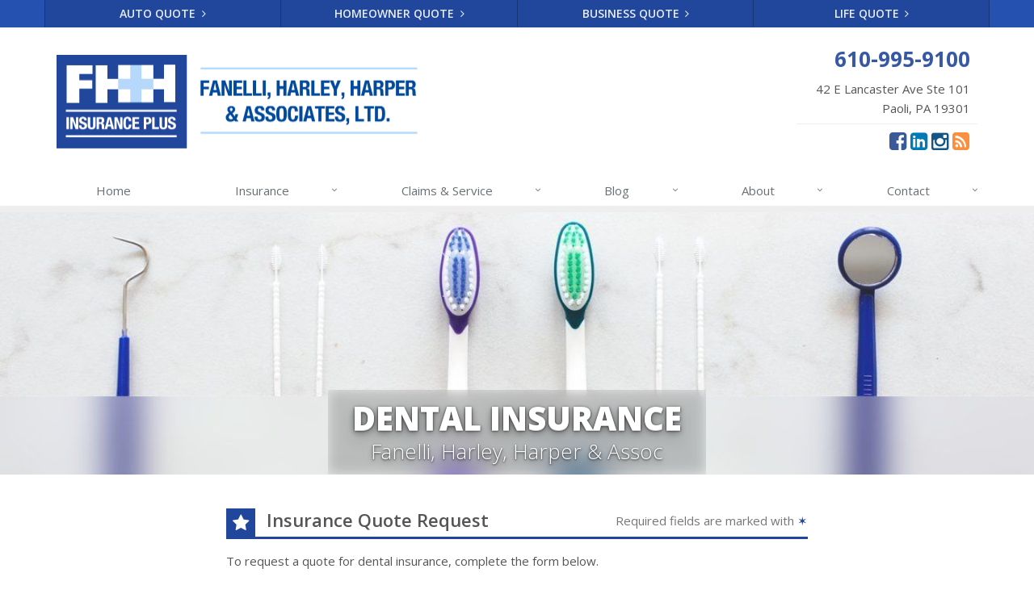

--- FILE ---
content_type: text/plain
request_url: https://www.google-analytics.com/j/collect?v=1&_v=j102&a=470996400&t=pageview&_s=1&dl=https%3A%2F%2Fwww.fhhins.com%2Fdental-insurance%2Fquote&ul=en-us%40posix&dt=Dental%20Insurance%20Quote&sr=1280x720&vp=1280x720&_u=YEBAAEABAAAAACACI~&jid=1760055967&gjid=34279918&cid=2004256009.1769109569&tid=UA-52883744-46&_gid=860365404.1769109569&_r=1&_slc=1&z=1304126677
body_size: -449
content:
2,cG-F37CXWYGT2